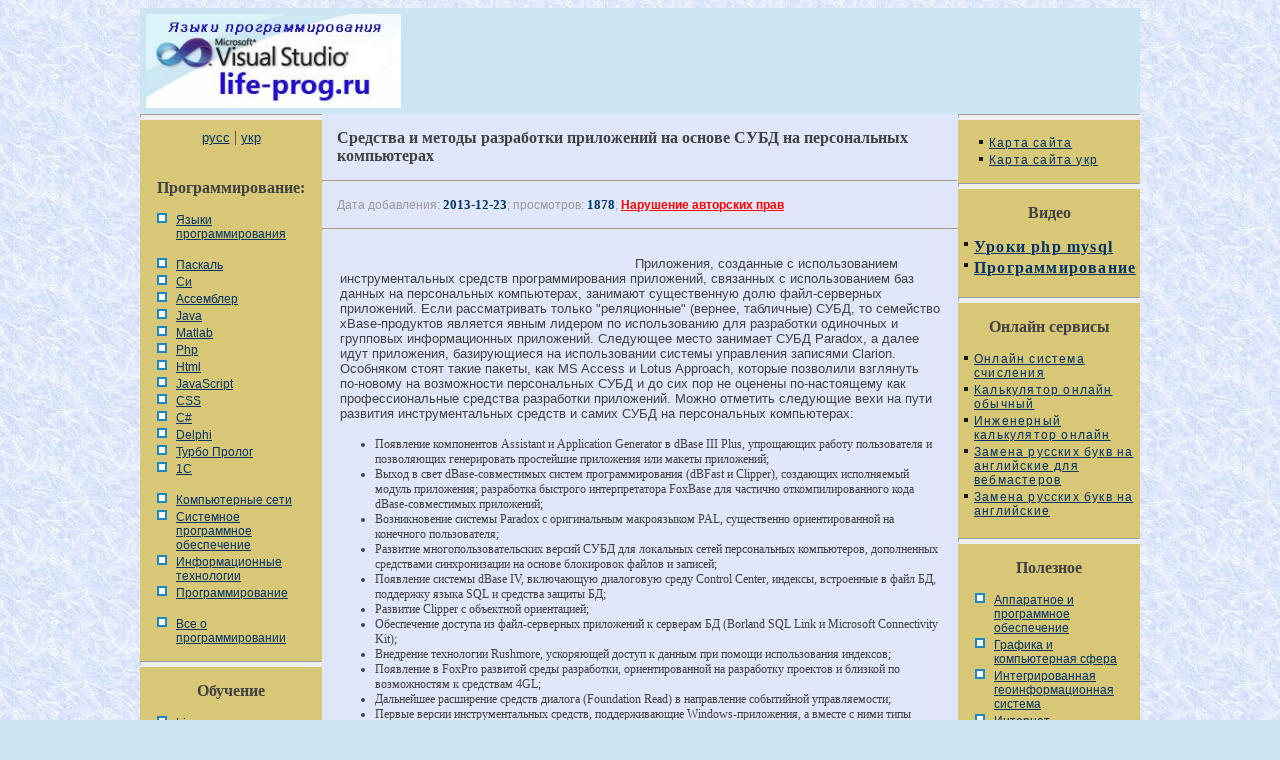

--- FILE ---
content_type: text/html
request_url: https://life-prog.ru/1_2504_sredstva-i-metodi-razrabotki-prilozheniy-na-osnove-subd-na-personalnih-kompyuterah.html
body_size: 5530
content:



<!DOCTYPE HTML PUBLIC "-//W3C//DTD HTML 4.01 Transitional//EN" "http://www.w3.org/TR/html4/loose.dtd">
<html>
<head>
<meta http-equiv="Content-Type" content="text/html; charset=windows-1251">
<title>Средства и методы разработки приложений на основе СУБД на персональных компьютерах</title>
<link href="/style.css" rel="stylesheet" type="text/css">
<link rel="icon" href="/favicon.ico" type="image/x-icon" >
<link rel="shortcut icon" href="/favicon.ico" type="image/x-icon" >
</head>

<body>

<table width="1000" border="0" align="center" cellpadding="0" cellspacing="0" bgcolor="#FFFFFF" class="main_border">
  <tr>
    <td valign="top" bgcolor="#CCE5F2">  <!-- Yandex.RTB -->
<script>window.yaContextCb=window.yaContextCb||[]</script>

<script src="https://yandex.ru/ads/system/context.js" async></script>




<table width="100%" border="0">
  <tr>
    <td>
<table width="100%" border="0">
  <tr>
    <td><img src="/img/header3.jpg" width="255" height="100"></td>
    
<td>


<noindex>
<center>

<!-- Yandex.RTB R-A-2158805-7 -->
<div id="yandex_rtb_R-A-2158805-7"></div>
<script>window.yaContextCb.push(()=>{
  Ya.Context.AdvManager.render({
    renderTo: 'yandex_rtb_R-A-2158805-7',
    blockId: 'R-A-2158805-7'
  })
})</script>

</center>
</noindex>
</td>
  </tr>
</table>



</td>
    
  </tr>
</table>
</td>
  </tr>
  <tr>
    <td valign="top"><table width="100%" border="0" cellspacing="0" cellpadding="0">
      <tr><td  width="182" class="left" valign = "top">

<hr class="line">
<center>

<a href="/">русс</a> | <a href="/ukr/">укр</a> <br><br>
</center>

<div class="nav_title">Программирование:</div>
 
<p><a class='nav_link4' href='/'>Языки программирования</a>
<p>
<a class ='nav_link4' href='/view_cat.php?cat=1'>Паскаль</a><a class ='nav_link4' href='/view_cat.php?cat=2'>Си</a><a class ='nav_link4' href='/view_cat.php?cat=3'>Ассемблер</a><a class ='nav_link4' href='/view_cat.php?cat=4'>Java</a><a class ='nav_link4' href='/view_cat.php?cat=5'>Matlab</a><a class ='nav_link4' href='/view_cat.php?cat=6'>Php</a><a class ='nav_link4' href='/view_cat.php?cat=7'>Html</a><a class ='nav_link4' href='/view_cat.php?cat=8'>JavaScript</a><a class ='nav_link4' href='/view_cat.php?cat=9'>CSS</a><a class ='nav_link4' href='/view_cat.php?cat=10'>C#</a><a class ='nav_link4' href='/view_cat.php?cat=12'>Delphi</a><a class ='nav_link4' href='/view_cat.php?cat=13'>Турбо Пролог</a><a class ='nav_link4' href='/view_cat.php?cat=14'>1С</a>
</p>
<p><a class ='nav_link4' href='/view_cat2.php?cat=2'>Компьютерные сети</a><a class ='nav_link4' href='/view_cat2.php?cat=1'>Системное программное обеспечение</a><a class ='nav_link4' href='/view_cat2.php?cat=4'>Информационные технологии</a><a class ='nav_link4' href='/view_cat2.php?cat=5'>Программирование</a>
</p>

<p><a class="nav_link4" href="/manyart.php">Все о программировании</a>

<hr class="line">
<div class="nav_title">Обучение</div>
<p><a class="nav_link4" href="/linux.php">Linux</a>
<a class="nav_link4" href="/unix.php">Unix</a>
<a class="nav_link4" href="/algoritmleng.php">Алгоритмические языки</a>
<a class="nav_link4" href="/agvu.php">Аналоговые и гибридные вычислительные устройства</a>
<a class="nav_link4" href="/arhitektura.php">Архитектура микроконтроллеров</a>

<a class="nav_link4" href="/infosystem.php">Введение в разработку распределенных информационных систем</a>
<a class="nav_link4" href="/chislmetod.php">Введение в численные методы</a>

<a class="nav_link4" href="/diskrmath.php">Дискретная математика</a>

<a class="nav_link4" href="/infoobslujpolz.php">Информационное обслуживание пользователей</a>
<a class="nav_link4" href="/infomodel.php">Информация и моделирование в управлении производством</a>
<a class="nav_link4" href="/komputernaya_grafika.php">Компьютерная графика</a>

<a class="nav_link4" href="/spmkm.php">Математическое и компьютерное моделирование</a>
<a class="nav_link4" href="/modelirovanie.php">Моделирование</a>
<a class="nav_link4" href="/neyrocomputer.php">Нейрокомпьютеры</a>
<a class='nav_link4' href='/ppdkss.php'>Проектирование программ диагностики компьютерных систем и сетей</a>
<a class='nav_link4' href='/psp.php'>Проектирование системных программ</a>
<a class='nav_link4' href='/systemi_schisleniya.php'>Системы счисления</a>
<a class='nav_link4' href='/statistika.php'>Теория статистики</a>
<a class='nav_link4' href='/optimization.php'>Теория оптимизации</a>
<a class="nav_link4" href="/autocad.php">Уроки AutoCAD 3D</a>
<a class="nav_link4" href="/access.php">Уроки базы данных Access</a>
<a class="nav_link4" href="/orcad.php">Уроки Orcad</a>
<a class="nav_link4" href="/automati.php">Цифровые автоматы</a>
<a class="nav_link4" href="/shpargalkiCompStroi.php">Шпаргалки по компьютеру</a>
<a class="nav_link4" href="/shpargalki.php">Шпаргалки по программированию</a>
<a class='nav_link4' href='/ekspertnie_systemi.php'>Экспертные системы</a>
<a class='nav_link4' href='/teorinfo.php'>Элементы теории информации </a>



</center>


</td>      
        <td class="center" valign="top">
 <h1>Средства и методы разработки приложений на основе СУБД на персональных компьютерах</h1>
<hr><p class='viewinfo'>Дата добавления: <span class='viewinfo2'>2013-12-23</span>; просмотров: <span class='viewinfo2'>1878</span>; <a href='/contact.php' class='redpravo'>Нарушение авторских прав</a> </p><hr>	
	<table width="100%" border="0">
  <tr>
    <td colspan="2">
<table width="310" border="0" align="left">
      <tr>
        <td><p class='text'>

<noindex>
<center>

<!-- Yandex.RTB R-A-2158805-2 -->
<div id="yandex_rtb_R-A-2158805-2"></div>
<script>window.yaContextCb.push(()=>{
  Ya.Context.AdvManager.render({
    renderTo: 'yandex_rtb_R-A-2158805-2',
    blockId: 'R-A-2158805-2'
  })
})</script>

</center>
</noindex>

</p> </td>
      </tr>
    </table>

<div id="hypercontext">
<index>
<sape_index>


					<p>Приложения, созданные с использованием инструментальных средств программирования приложений, связанных с использованием баз данных на персональных компьютерах, занимают существенную долю файл-серверных приложений. Если рассматривать только &quot;реляционные&quot; (вернее, табличные) СУБД, то семейство xBase-продуктов является явным лидером по использованию для разработки одиночных и групповых информационных приложений. Следующее место занимает СУБД Paradox, а далее идут приложения, базирующиеся на использовании системы управления записями Clarion. Особняком стоят такие пакеты, как MS Access и Lotus Approach, которые позволили взглянуть по-новому на возможности персональных СУБД и до сих пор не оценены по-настоящему как профессиональные средства разработки приложений. Можно отметить следующие вехи на пути развития инструментальных средств и самих СУБД на персональных компьютерах:</p>
 <ul> <li>Появление компонентов Assistant и Application Generator в dBase III Plus, упрощающих работу пользователя и позволяющих генерировать простейшие приложения или макеты приложений; </li> <li>Выход в свет dBase-совместимых систем программирования (dBFast и Clipper), создающих исполняемый модуль приложения; разработка быстрого интерпретатора FoxBase для частично откомпилированного кода dBase-совместимых приложений; </li> <li>Возникновение системы Paradox с оригинальным макроязыком PAL, существенно ориентированной на конечного пользователя; </li> <li>Развитие многопользовательских версий СУБД для локальных сетей персональных компьютеров, дополненных средствами синхронизации на основе блокировок файлов и записей; </li> <li>Появление системы dBase IV, включающую диалоговую среду Control Center, индексы, встроенные в файл БД, поддержку языка SQL и средства защиты БД; </li> <li>Развитие Clipper с объектной ориентацией; </li> <li>Обеспечение доступа из файл-серверных приложений к серверам БД (Borland SQL Link и Microsoft Connectivity Kit); </li> <li>Внедрение технологии Rushmore, ускоряющей доступ к данным при помощи использования индексов; </li> <li>Появление в FoxPro развитой среды разработки, ориентированной на разработку проектов и близкой по возможностям к средствам 4GL; </li> <li>Дальнейшее расширение средств диалога (Foundation Read) в направление событийной управляемости; </li> <li>Первые версии инструментальных средств, поддерживающие Windows-приложения, а вместе с ними типы данных <i>Blob (Binary Large Objects);</i> </li> <li>Появление универсальных интерфейсов к различным СУБД (Borland IDAPI и Microsoft ODBC); </li> <li>Первый продукт MS Access, направленный сугубо на создание Windows-приложений и содержащий средства объектно-ориентированного диалога, событийно-управляемого программирования, визуального конструирования интерфейса пользователя и многие другие черты, присущие системам программирования 4GL и RAD; </li> <li>Появление новых визуальных объектно-ориентированных инструментальных средств и СУБД на ПК (MS Access 2.0, Visual FoxPro, CA-VisualObjects и Visual dBase). </li> </ul></sape_index></index></div><hr><noindex>
<center>

<!-- Yandex.RTB R-A-2158805-3 -->
<div id="yandex_rtb_R-A-2158805-3"></div>
<script>window.yaContextCb.push(()=>{
  Ya.Context.AdvManager.render({
    renderTo: 'yandex_rtb_R-A-2158805-3',
    blockId: 'R-A-2158805-3'
  })
})</script>


</center>
</noindex><br><table width="100%" border="0">
  <tr>
    <td width="47%" align="right"><span class="green"><== предыдущая лекция</span></td>
    <td width="6%" align="center"><span class="red">|</span></td>
    <td width="47%"><span class="green"> следующая лекция ==></span></td>
  </tr>
  <tr>
  <td align='right'><a href='/1_2503_sistemi-programmirovaniya-i-biblioteki.html'>Системы программирования и библиотеки</a></td> <td align="center"><span class="red">|</span></td><td> <a href='/1_2505_obshchaya-harakteristika-sovremennih-sredstv.html'>Общая характеристика современных средств</a></td></tr></table><hr></td>
		</tr>
		</table>


</td>
        <td width="182" class="right" valign="top">


</center>

<hr class="line">

<p><a class="nav_link2" href="/map.php">Карта сайта</a>
<a class="nav_link2" href="/mapukr.php">Карта сайта укр</a>

<hr class="line">

<div class="nav_title">Видео</div>
<a class="nav_link2" href="/video.php"><strong>Уроки php mysql</strong></a>
<a class="nav_link2" href="/videoprog.php"><strong>Программирование</strong></a>
<br>

<hr class="line">
<div class="nav_title">Онлайн сервисы</div>
<a class="nav_link2" href="/servis.php?id=1">Онлайн система счисления</a>
<a class="nav_link2" href="/servis.php?id=2">Калькулятор онлайн обычный</a>
<a class="nav_link2" href="/servis.php?id=3">Инженерный калькулятор онлайн</a>
<a class="nav_link2" href="/servis.php?id=4">Замена русских букв на английские для вебмастеров</a>
<a class="nav_link2" href="/servis.php?id=5">Замена русских букв на английские</a>
<br>
<hr class="line">
<div class="nav_title">Полезное</div>
<p>
<a class="nav_link4" href="/apparprog.php">Аппаратное и программное обеспечение</a>
<a class="nav_link4" href="/vad_cat.php">Графика и компьютерная сфера</a>
<a class="nav_link4" href="/igis.php">Интегрированная геоинформационная система</a>
<a class="nav_link4" href="/internet.php">Интернет</a>
<a class="nav_link4" href="/computer.php">Компьютер</a>
<a class="nav_link4" href="/komplektcomp.php">Комплектующие компьютера</a>
<a class="nav_link4" href="/lecture/">Лекции</a>
<a class="nav_link4" href="/msinv.php">Методы и средства измерений неэлектрических величин</a>
<a class="nav_link4" href="/diagnostandobsluj.php">Обслуживание компьютерных и периферийных устройств</a>


<a class="nav_link4" href="/os.php">Операционные системы</a>
<a class="nav_link4" href="/parallelnoe-programmirovanie.php">Параллельное программирование</a>
<a class="nav_link4" href="/opes.php">Проектирование электронных средств</a>
<a class='nav_link4' href='/periferiynoe_ustroystvo.php'>Периферийные устройства</a>
<a class="nav_link4" href="/resources.php">Полезные ресурсы для программистов</a>
<a class="nav_link4" href="/programs.php">Программы для программистов</a>
<a class="nav_link4" href="/programmer.php">Статьи для программистов</a>
<a class="nav_link4" href="/struktura_dannih.php">Cтруктура и организация данных</a>


<br>
<hr class="line">      </tr>
    </table></td>
  </tr>
  <tr>

<script type="text/javascript">
var begun_auto_pad = 224323701;
var begun_block_id = 224331884;
</script>
<script src="http://autocontext.begun.ru/autocontext2.js" type="text/javascript"></script>



    <td valign="top"><table width="100%" border="0" cellspacing="0" cellpadding="0">
  <tr>
    <td width="182" class ='left'><p class='tail_left'>
&nbsp;
</td>
    <td class="left">

<!-- Yandex Native Ads C-A-2158805-8 -->
<div id="yandex_rtb_C-A-2158805-8"></div>
<script>window.yaContextCb.push(()=>{
  Ya.Context.AdvManager.renderWidget({
    renderTo: 'yandex_rtb_C-A-2158805-8',
    blockId: 'C-A-2158805-8'
  })
})</script>

<br>

<p class='red'>Не нашли то, что искали? Google вам в помощь!<p/>
<script>
  (function() {
    var cx = '011469088786448071113:gju-8bpdg5g';
    var gcse = document.createElement('script');
    gcse.type = 'text/javascript';
    gcse.async = true;
    gcse.src = (document.location.protocol == 'https:' ? 'https:' : 'http:') +
        '//cse.google.com/cse.js?cx=' + cx;
    var s = document.getElementsByTagName('script')[0];
    s.parentNode.insertBefore(gcse, s);
  })();
</script>
<gcse:search></gcse:search>

    </td>
    <td width="182" class='right'>

&nbsp;</td>
  </tr>
</table>
<table width="1000" border="0" cellspacing="0" cellpadding="0">
  <tr>
    <td width="20%" align="left" class="left">

&nbsp;

</td>
    <td width="60%" class="left"><hr><p class="tail">&copy; life-prog.ru При использовании материалов прямая ссылка на сайт обязательна.</p>

</td>
    <td width="20%" align="right" class="left">

<script type="text/javascript"><!--
new Image().src = "//counter.yadro.ru/hit?r"+
escape(document.referrer)+((typeof(screen)=="undefined")?"":
";s"+screen.width+"*"+screen.height+"*"+(screen.colorDepth?
screen.colorDepth:screen.pixelDepth))+";u"+escape(document.URL)+
";"+Math.random();//-->
</script>

<!-- Yandex.Metrika counter -->
<script type="text/javascript" >
   (function(m,e,t,r,i,k,a){m[i]=m[i]||function(){(m[i].a=m[i].a||[]).push(arguments)};
   m[i].l=1*new Date();
   for (var j = 0; j < document.scripts.length; j++) {if (document.scripts[j].src === r) { return; }}
   k=e.createElement(t),a=e.getElementsByTagName(t)[0],k.async=1,k.src=r,a.parentNode.insertBefore(k,a)})
   (window, document, "script", "https://mc.yandex.ru/metrika/tag.js", "ym");

   ym(91194987, "init", {
        clickmap:true,
        trackLinks:true,
        accurateTrackBounce:true
   });
</script>
<noscript><div><img src="https://mc.yandex.ru/watch/91194987" style="position:absolute; left:-9999px;" alt="" /></div></noscript>
<!-- /Yandex.Metrika counter -->

<script defer src="https://eduforms.org/partnersforms/widget/?component=copyPaste&subComponent=2&ref=96efe5b94400ecf1"></script>

</td>
  </tr>
</table>
</td>
  </tr>
</table>
<span class="tailgener">Генерация страницы за: 0.185 сек.<span>

</body>
</html>
